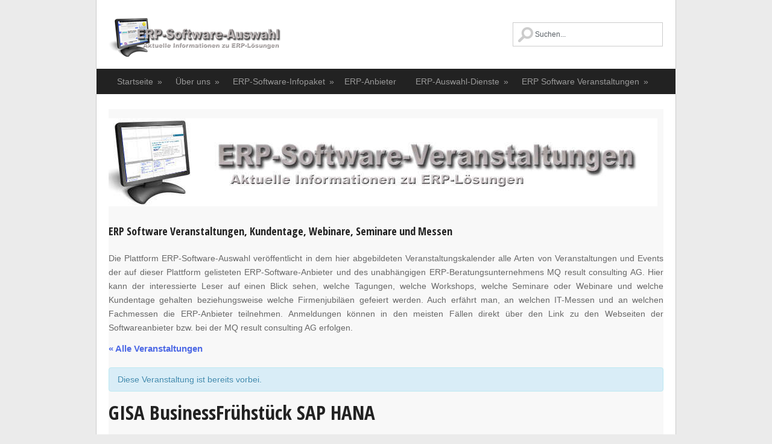

--- FILE ---
content_type: text/html; charset=UTF-8
request_url: http://www.erp-software-auswahl.de/erp-software-veranstaltung/gisa-businessfruehstueck-sap-hana/
body_size: 9509
content:
<!DOCTYPE html>
<html class="no-js" lang="de-DE" xmlns:og="http://ogp.me/ns#" xmlns:fb="http://ogp.me/ns/fb#">
<head>
	<meta charset="UTF-8">
	<title>GISA BusinessFrühstück SAP HANA</title>
	<link rel="icon" href="http://www.erp-software-auswahl.de/wp-content/uploads/2013/11/favicon.png" type="image/x-icon" />
<!--iOS/android/handheld specific -->	
<link rel="apple-touch-icon" href="apple-touch-icon.png">
<meta name="viewport" content="width=device-width, initial-scale=1.0">
<meta name="apple-mobile-web-app-capable" content="yes">
<meta name="apple-mobile-web-app-status-bar-style" content="black">
	<link rel="stylesheet" type="text/css" media="all" href="http://www.erp-software-auswahl.de/wp-content/themes/greenchilli/style.css" />
	<link rel="pingback" href="http://www.erp-software-auswahl.de/xmlrpc.php" />
			<!--[if lt IE 9]>
	<script src="http://html5shim.googlecode.com/svn/trunk/html5.js"></script>
	<![endif]-->
	<!--start fonts-->
<link href="http://fonts.googleapis.com/css?family=Open+Sans+Condensed:400,700" rel="stylesheet" type="text/css">
<!--end fonts-->
<script src="//ajax.googleapis.com/ajax/libs/jquery/1.8.2/jquery.min.js"></script>
<script src="http://www.erp-software-auswahl.de/wp-content/themes/greenchilli/js/modernizr.min.js"></script>
<script src="http://www.erp-software-auswahl.de/wp-content/themes/greenchilli/js/customscript.js" type="text/javascript"></script>
<style type="text/css">
#header h1, #header h2 {text-indent: -999em; min-width:286px; }
#header h1 a, #header h2 a {background: url(http://www.erp-software-auswahl.de/wp-content/uploads/2013/11/erp-software-auswahl-286.png) no-repeat; min-width: 188px; display: block; min-height: 70px; line-height: 70px; }
body {background-color:#EBEBEB;}
.nav-previous a, .nav-next a, .comment_cont span, #navigation ul ul a:hover, .flex-control-nav li a:hover, #navigation ul a:hover,.flex-control-nav li .active,#tabber ul.tabs li a.selected,#tabber ul.tabs li.tab-recent-posts a.selected,.readMore a,.currenttext, .pagination a:hover,.mts-subscribe input[type="submit"], .date_container, #commentform input#submit,.comment_cont span {background-color:#4d69e5; }
.tagcloud a {border-color:#4d69e5; }
.single_post a, a:hover, #logo a, .textwidget a, #commentform a, #tabber .inside li a, .copyrights a:hover, a,.f-widget .popular-posts li a:hover, .comment-meta a,.pp_date {color:#4d69e5; }
.comment_cont span:after{border-right-color:#4d69e5;}
</style>
<!--start custom CSS-->
<!--end custom CSS-->
	
<!-- SEO Ultimate (http://www.seodesignsolutions.com/wordpress-seo/) -->
	<meta name="description" content="Mit SAP HANA haben sich die Möglichkeiten der Datenauswertungen für Unternehmen revolutioniert. Aktuelle Informationen zu ERP-Lösungen." />
	<meta property="og:title" content="GISA BusinessFrühstück SAP HANA" />
	<meta property="og:description" content="Mit SAP HANA haben sich die Möglichkeiten der Datenauswertungen für Unternehmen revolutioniert. Aktuelle Informationen zu ERP-Lösungen." />
	<meta property="og:url" content="http://www.erp-software-auswahl.de/erp-software-veranstaltung/gisa-businessfruehstueck-sap-hana/" />
	<meta property="og:image" content="http://www.erp-software-auswahl.de/wp-content/uploads/2010/05/SAP-logo-new.png" />
	<meta property="og:site_name" content="ERP Software Auswahl" />
<!-- /SEO Ultimate -->

<link rel="alternate" type="application/rss+xml" title="ERP Software Auswahl &raquo; Feed" href="http://www.erp-software-auswahl.de/feed/" />
<link rel="alternate" type="application/rss+xml" title="ERP Software Auswahl &raquo; Kommentar-Feed" href="http://www.erp-software-auswahl.de/comments/feed/" />
<link rel='stylesheet' id='contact-form-7-css'  href='http://www.erp-software-auswahl.de/wp-content/plugins/contact-form-7/includes/css/styles.css?ver=3.7.2' type='text/css' media='all' />
<link rel='stylesheet' id='rotatingtweets-css'  href='http://www.erp-software-auswahl.de/wp-content/plugins/rotatingtweets/css/style.css?ver=4.0.1' type='text/css' media='all' />
<link rel='stylesheet' id='tribe-events-custom-jquery-styles-css'  href='http://www.erp-software-auswahl.de/wp-content/plugins/the-events-calendar/vendor/jquery/smoothness/jquery-ui-1.8.23.custom.css?ver=4.0.1' type='text/css' media='all' />
<link rel='stylesheet' id='full-calendar-style-css'  href='http://www.erp-software-auswahl.de/wp-content/plugins/the-events-calendar/resources/tribe-events-full.min.css?ver=3.4.1' type='text/css' media='all' />
<link rel='stylesheet' id='tribe_events-calendar-style-css'  href='http://www.erp-software-auswahl.de/wp-content/plugins/the-events-calendar/resources/tribe-events-theme.min.css?ver=3.4.1' type='text/css' media='all' />
<link rel='stylesheet' id='modal-popup-css-css'  href='http://www.erp-software-auswahl.de/wp-content/plugins/wpg-cool-gallery/css/basic.css?ver=4.0.1' type='text/css' media='all' />
<script type='text/javascript' src='//ajax.googleapis.com/ajax/libs/jquery/1.11.1/jquery.min.js'></script>
<script type='text/javascript'>try{jQuery.noConflict();}catch(e){};</script>
<script type='text/javascript' src='http://www.erp-software-auswahl.de/wp-includes/js/jquery/jquery-migrate.min.js?ver=1.2.1'></script>
<script type='text/javascript' src='http://www.erp-software-auswahl.de/wp-content/plugins/rotatingtweets/js/jquery.cycle.all.min.js?ver=4.0.1'></script>
<script type='text/javascript' src='http://www.erp-software-auswahl.de/wp-content/plugins/rotatingtweets/js/rotating_tweet.js?ver=4.0.1'></script>
<script type='text/javascript' src='http://www.erp-software-auswahl.de/wp-content/plugins/the-events-calendar/vendor/jquery-resize/jquery.ba-resize.min.js?ver=1.1'></script>
<script type='text/javascript' src='http://www.erp-software-auswahl.de/wp-content/plugins/the-events-calendar/resources/tribe-events.min.js?ver=3.4.1'></script>
<script type='text/javascript' src='http://www.erp-software-auswahl.de/wp-content/plugins/wpg-cool-gallery/js/wpg_simple_popup.js?ver=4.0.1'></script>
<script type='text/javascript' src='http://maps.google.com/maps/api/js?sensor=false&#038;ver=4.0.1'></script>
<link rel="EditURI" type="application/rsd+xml" title="RSD" href="http://www.erp-software-auswahl.de/xmlrpc.php?rsd" />
<link rel="wlwmanifest" type="application/wlwmanifest+xml" href="http://www.erp-software-auswahl.de/wp-includes/wlwmanifest.xml" /> 
<link rel='next' title='ERP Einführung' href='http://www.erp-software-auswahl.de/erp-einfuehrung/' />
<link rel='canonical' href='http://www.erp-software-auswahl.de/erp-software-veranstaltung/gisa-businessfruehstueck-sap-hana/' />
<link rel='shortlink' href='http://www.erp-software-auswahl.de/?p=16876' />
		<meta name="DC.publisher" content="ERP Software Auswahl" />
		<meta name="DC.publisher.url" content="http://www.erp-software-auswahl.de/" />
		<meta name="DC.title" content="GISA BusinessFrühstück SAP HANA" />
		<meta name="DC.identifier" content="http://www.erp-software-auswahl.de/erp-software-veranstaltung/gisa-businessfruehstueck-sap-hana/" />
		<meta name="DC.date.created" scheme="WTN8601" content="2014-05-16T14:34:40" />
		<meta name="DC.created" scheme="WTN8601" content="2014-05-16T14:34:40" />
		<meta name="DC.date" scheme="WTN8601" content="2014-05-16T14:34:40" />
		<meta name="DC.creator.name" content="admin" />
		<meta name="DC.creator" content="admin" />
		<meta name="DC.rights.rightsHolder" content="admin" />		
		<meta name="DC.language" content="de-DE" scheme="rfc1766" />
		<meta name="DC.subject" content="SAP-Veranstaltung" />
<link media="screen" type="text/css" rel="stylesheet" href="http://www.erp-software-auswahl.de/wp-content/plugins/wp-gmappity-easy-google-maps/styles/wpgmappity-post-styles.css" />      
</head>


<body id ="blog" class="single single-tribe_events postid-16876 main siteorigin-panels events-single tribe-theme-greenchilli singular">
	<header class="main-header">
		<div class="container">
			<div id="header">
										<h2 id="logo">
							<a href="http://www.erp-software-auswahl.de">ERP Software Auswahl</a>
						</h2><!-- END #logo -->
				<form method="get" id="searchform" class="search-form" action="http://www.erp-software-auswahl.de" _lpchecked="1">
	<fieldset>
		<input type="text" name="s" id="s" value="" onfocus="if(this.value=='Suchen...')this.value='';" x-webkit-speech onwebkitspeechchange="transcribe(this.value)"> 
	</fieldset>
	</fieldset>
</form>             
			</div><!--#header-->
            <div class="secondary-navigation">
					<nav id="navigation" >
													<ul id="menu-main2" class="menu"><li id="menu-item-13734" class="menu-item menu-item-type-custom menu-item-object-custom menu-item-home menu-item-has-children menu-item-13734"><a href="http://www.erp-software-auswahl.de/">Startseite</a>
<ul class="sub-menu">
	<li id="menu-item-13745" class="menu-item menu-item-type-post_type menu-item-object-page menu-item-13745"><a href="http://www.erp-software-auswahl.de/sitemap/">Sitemap</a></li>
</ul>
</li>
<li id="menu-item-15534" class="menu-item menu-item-type-post_type menu-item-object-page menu-item-has-children menu-item-15534"><a href="http://www.erp-software-auswahl.de/erp-software-auswahl-dienste/">Über uns</a>
<ul class="sub-menu">
	<li id="menu-item-13755" class="menu-item menu-item-type-post_type menu-item-object-page menu-item-13755"><a href="http://www.erp-software-auswahl.de/impressum/listung/">Listung</a></li>
	<li id="menu-item-13754" class="menu-item menu-item-type-post_type menu-item-object-page menu-item-13754"><a href="http://www.erp-software-auswahl.de/impressum/datenschutzerklarung/">Datenschutzerklärung</a></li>
	<li id="menu-item-13738" class="menu-item menu-item-type-post_type menu-item-object-page menu-item-13738"><a href="http://www.erp-software-auswahl.de/impressum/">Impressum</a></li>
</ul>
</li>
<li id="menu-item-18608" class="menu-item menu-item-type-post_type menu-item-object-page menu-item-has-children menu-item-18608"><a href="http://www.erp-software-auswahl.de/enterpise-resource-planning-system-auswahl-leichtgemacht/">ERP-Software-Infopaket</a>
<ul class="sub-menu">
	<li id="menu-item-13777" class="menu-item menu-item-type-post_type menu-item-object-page menu-item-13777"><a href="http://www.erp-software-auswahl.de/gratis-erp-software-infopaket-anfordern/">Gratis ERP-Software-Infopaket anfordern</a></li>
	<li id="menu-item-13739" class="menu-item menu-item-type-post_type menu-item-object-page menu-item-13739"><a href="http://www.erp-software-auswahl.de/die-umweltfreundliche-alternative/">Die umweltfreundliche Alternative</a></li>
	<li id="menu-item-13735" class="menu-item menu-item-type-post_type menu-item-object-page menu-item-13735"><a href="http://www.erp-software-auswahl.de/call-back-service/">Call-Back-Service</a></li>
	<li id="menu-item-13976" class="menu-item menu-item-type-post_type menu-item-object-page menu-item-13976"><a href="http://www.erp-software-auswahl.de/faq-haufig-gestellte-fragen/">FAQ &#8211; häufig gestellte Fragen</a></li>
</ul>
</li>
<li id="menu-item-13737" class="menu-item menu-item-type-post_type menu-item-object-page menu-item-13737"><a href="http://www.erp-software-auswahl.de/erp-lieferanten/">ERP-Anbieter</a></li>
<li id="menu-item-15533" class="menu-item menu-item-type-post_type menu-item-object-page menu-item-has-children menu-item-15533"><a href="http://www.erp-software-auswahl.de/erp-software-auswahl-dienste/">ERP-Auswahl-Dienste</a>
<ul class="sub-menu">
	<li id="menu-item-15146" class="menu-item menu-item-type-post_type menu-item-object-page menu-item-15146"><a href="http://www.erp-software-auswahl.de/erp-software-lastenheft-service/">ERP-Software-Lastenheft-Service</a></li>
	<li id="menu-item-14713" class="menu-item menu-item-type-post_type menu-item-object-page menu-item-14713"><a href="http://www.erp-software-auswahl.de/erp-software-fragen-service/">ERP-Software Fragen-Service</a></li>
	<li id="menu-item-13742" class="menu-item menu-item-type-post_type menu-item-object-page menu-item-has-children menu-item-13742"><a href="http://www.erp-software-auswahl.de/erp-einfuehrung/">ERP Einführung</a>
	<ul class="sub-menu">
		<li id="menu-item-16122" class="menu-item menu-item-type-post_type menu-item-object-page menu-item-16122"><a href="http://www.erp-software-auswahl.de/was-ist-ein-erp-system/">Was ist ein ERP-System?</a></li>
		<li id="menu-item-20768" class="menu-item menu-item-type-post_type menu-item-object-page menu-item-20768"><a href="http://www.erp-software-auswahl.de/10-gute-gruende-um-ein-erp-anzuschaffen/">10 gute Gründe, um ein ERP anzuschaffen</a></li>
		<li id="menu-item-13744" class="menu-item menu-item-type-post_type menu-item-object-page menu-item-13744"><a href="http://www.erp-software-auswahl.de/erp-software-funktionen/">ERP Software Funktionen</a></li>
		<li id="menu-item-13743" class="menu-item menu-item-type-post_type menu-item-object-page menu-item-13743"><a href="http://www.erp-software-auswahl.de/erp-pflichtenheft/">ERP Pflichtenheft</a></li>
		<li id="menu-item-14004" class="menu-item menu-item-type-post_type menu-item-object-page menu-item-14004"><a href="http://www.erp-software-auswahl.de/erp-software-videos/">ERP-Software Videos</a></li>
		<li id="menu-item-20630" class="menu-item menu-item-type-post_type menu-item-object-page menu-item-20630"><a href="http://www.erp-software-auswahl.de/cloud-erp-software-10-argumente-pro-und-3-argumente-contra-die-cloud/">Cloud ERP-Software: 10 Argumente pro und 3 Argumente contra die CLOUD</a></li>
		<li id="menu-item-19020" class="menu-item menu-item-type-post_type menu-item-object-page menu-item-19020"><a href="http://www.erp-software-auswahl.de/erp-software-und-industrie-4-0-smart-factory/">ERP-Software und Industrie 4.0 / Smart Factory</a></li>
		<li id="menu-item-21116" class="menu-item menu-item-type-post_type menu-item-object-page menu-item-21116"><a href="http://www.erp-software-auswahl.de/erp-software-beratung/8-gruende-einen-erp-software-auswahlberater-hinzuzuziehen/">8 Gründe, einen ERP-Software-Auswahlberater hinzuzuziehen</a></li>
		<li id="menu-item-13746" class="menu-item menu-item-type-post_type menu-item-object-page menu-item-13746"><a href="http://www.erp-software-auswahl.de/erp-software-auswahl-glossar/">ERP Software Auswahl Glossar</a></li>
	</ul>
</li>
</ul>
</li>
<li id="menu-item-13753" class="menu-item menu-item-type-post_type menu-item-object-page menu-item-has-children current-menu-item current_page_item menu-item-13753"><a href="http://www.erp-software-auswahl.de/erp-software-veranstaltungen/">ERP Software Veranstaltungen</a>
<ul class="sub-menu">
	<li id="menu-item-18620" class="menu-item menu-item-type-post_type menu-item-object-page menu-item-18620"><a href="http://www.erp-software-auswahl.de/erp-software-veranstaltungen/">ERP Software Veranstaltungskalender</a></li>
</ul>
</li>
</ul>											</nav>
				</div> 
		</div><!--.container-->        
	</header>
<div class="main-container"><div id="page">
	<div class="content">
		<article class="ss-full-width">
			<div id="content_box" >
				<div id="content" class="hfeed">
											<div id="post-0" class="post-0 page type-page status-draft hentry g post">
							<header>
								<h1 class="title"></h1>
							</header>
							<div class="post-content box mark-links">
								<div id="tribe-events" class="tribe-no-js" data-live_ajax="0" data-category=""><div class="tribe-events-before-html"><p><a href="http://www.erp-software-auswahl.de/erp-system-auswahl-leichtgemacht-2/"><img class="aligncenter size-full wp-image-6342" src="http://www.erp-software-auswahl.de/wp-content/uploads/erp-software-veranstaltungen.jpg" alt="GRATIS ERP-Infopaket anfordern!" width="910" height="146" /></a></p>
<h2>ERP Software Veranstaltungen, Kundentage, Webinare, Seminare und Messen</h2>
<p style="text-align: justify;">Die Plattform ERP-Software-Auswahl veröffentlicht in dem hier abgebildeten Veranstaltungskalender alle Arten von Veranstaltungen und Events der auf dieser Plattform gelisteten ERP-Software-Anbieter und des unabhängigen ERP-Beratungsunternehmens MQ result consulting AG. Hier kann der interessierte Leser auf einen Blick sehen, welche Tagungen, welche Workshops, welche Seminare oder Webinare und welche Kundentage gehalten beziehungsweise welche Firmenjubiläen gefeiert werden. Auch erfährt man, an welchen IT-Messen und an welchen Fachmessen die ERP-Anbieter teilnehmen. Anmeldungen können in den meisten Fällen direkt über den Link zu den Webseiten der Softwareanbieter bzw. bei der MQ result consulting AG erfolgen.</p>
</div><span class="tribe-events-ajax-loading"><img class="tribe-events-spinner-medium" src="http://www.erp-software-auswahl.de/wp-content/plugins/the-events-calendar/resources/images/tribe-loading.gif" alt="Veranstaltungen laden" /></span>
<div id="tribe-events-content" class="tribe-events-single">

	<p class="tribe-events-back"><a href="http://www.erp-software-auswahl.de/erp-software-veranstaltungen/"> &laquo; Alle Veranstaltungen</a></p>

	<!-- Notices -->
	<div class="tribe-events-notices"><ul><li>Diese Veranstaltung ist bereits vorbei.</li></ul></div>
	<h2 class="tribe-events-single-event-title summary">GISA BusinessFrühstück SAP HANA</h2>
	<div class="tribe-events-schedule updated published tribe-clearfix">
		<h3><span class="date-start dtstart">5. Juni 2014 @ 09:00<span class="value-title" title="2014-06-05UTC09:00"></span></span> - <span class="end-time dtend">13:00<span class="value-title" title="2014-06-05UTC01:00"></span></span></h3>
					</div>

	<!-- Event header -->
	<div id="tribe-events-header"  data-title="GISA BusinessFrühstück SAP HANA &raquo;  &raquo; GISA BusinessFrühstück SAP HANA">
		<!-- Navigation -->
		<h3 class="tribe-events-visuallyhidden">Veranstaltungsnavigation</h3>
		<ul class="tribe-events-sub-nav">
			<li class="tribe-events-nav-previous"><a href="http://www.erp-software-auswahl.de/erp-software-veranstaltung/cimatron-anwendertreffen/">&laquo; Cimatron Anwendertreffen</a></li>
			<li class="tribe-events-nav-next"><a href="http://www.erp-software-auswahl.de/erp-software-veranstaltung/infor-plm-roadshow/">Infor PLM Roadshow &raquo;</a></li>
		</ul><!-- .tribe-events-sub-nav -->
	</div><!-- #tribe-events-header -->

			<div id="post-16876" class="post-16876 tribe_events type-tribe_events status-publish has-post-thumbnail hentry tag-sap-veranstaltung vevent cat_infotag has_thumb">
			<!-- Event featured image -->
			<div class="tribe-events-event-image"><a href="http://www.erp-software-auswahl.de/erp-software-veranstaltung/gisa-businessfruehstueck-sap-hana/" title="GISA BusinessFrühstück SAP HANA"><img src="http://www.erp-software-auswahl.de/wp-content/uploads/2010/05/SAP-logo-new.png" title="GISA BusinessFrühstück SAP HANA" /></a></div>
			<!-- Event content -->
						<div class="tribe-events-single-event-description tribe-events-content entry-content description">
				<h3>Zeit ist Geld &#8211; Technologierevolution, die sich rechnet.</h3>
<p style="text-align: justify;">Mit SAP HANA haben sich die Möglichkeiten der Datenauswertungen für Unternehmen revolutioniert. Mit der In-Memory Technologie der SAP werden Prozesse rasant beschleunigt und Datenauswertungen sind in Echtzeit möglich.</p>
<p style="text-align: justify;">Erfahren Sie mehr über die Möglichkeiten von SAP HANA, gerade für EVU. Mit unserer Veranstaltung zeigen wir Ihnen aktuelle Lösungsszenarien und die verschiedenen Einsatzgebiete in der Unternehmenswelt auf.</p>
<p>Es erwarten Sie folgende Themen:</p>
<p>-SAP HANA &#8211; Technologie, die sich rechnet. Einführung, Szenarien und Business Case-Ansätze<br />
-SAP HANA &#8211; Applikationen und Trends &#8211; Live Demo<br />
-SAP BW on SAP HANA &#8211; Erfahrungen aus Projekt und Betrieb<br />
-SAP ERP on SAP HANA &#8211; Business Suite im Einsatz<br />
-INNOVATION on SAP HANA &#8211; mit Geschwindigkeit Zukunft gestalten</p>
<p style="text-align: justify;">Interessiert? Dann nutzen Sie unser Onlineformular und melden Sie sich noch heute an! Anmeldeschluss ist der 28. Mai 2014.</p>
			</div><!-- .tribe-events-single-event-description -->
			
			<!-- Event meta -->
							<div class="tribe-events-single-section tribe-events-event-meta tribe-clearfix"><div class="tribe-events-meta-group tribe-events-meta-group-details"><h3 class="tribe-events-single-section-title">Details</h3><dl><dt>Datum</dt><dd class="tribe-events-date"><abbr class="tribe-events-abbr updated published dtstart" title="2014-06-05">5. Juni 2014</abbr></dd><dt>Zeit:</dt><dd class="tribe-events-date"><abbr class="tribe-events-abbr dtend" title="2014-06-05">09:00 - 13:00</abbr></dd><dt>Veranstaltungskategorie:</dt> <dd class="tribe-events-event-categories"><a href="http://www.erp-software-auswahl.de/erp-software-veranstaltungen/kategorie/infotag/" rel="tag">Infotag</a></dd><dt>Veranstaltungstags:</dt><dd class="tribe-event-tags"><a href="http://www.erp-software-auswahl.de/tag/sap-veranstaltung/" rel="tag">SAP-Veranstaltung</a></dd><dt>Webseite:</dt><dd class="tribe-events-event-url"><a href="http://global.sap.com/germany/events/event-results.epx?selectsolution=&selectindustry=&selectother=&selectregion=GRGN003&selectcountry=DE&selectstate=&startdate=&enddate=&showinperson=on&showonline=on&browseevents=&hddefaultflag=&sapevent=on&sappartnerevent=&page=2&pageSize=20" target="self">http://global.sap.com/germany/events/event-results.epx?selectsolution=&selectindustry=&selectother=&selectregion=GRGN003&selectcountry=DE&selectstate=&startdate=&enddate=&showinperson=on&showonline=on&browseevents=&hddefaultflag=&sapevent=on&sappartnerevent=&page=2&pageSize=20</a></dd></dl></div><div class="tribe-events-meta-group tribe-events-meta-group-venue vcard"><h3 class="tribe-events-single-section-title">Veranstaltungsort</h3><dl><dd class="author fn org">SAP-Geschäftsstelle Ratingen</dd><dd class="location"><address class="tribe-events-address"><span class="adr">

 <span class="locality">Ratingen</span><span class="delimiter">,</span>  <span class="country-name">Deutschland</span></span></address><a class="tribe-events-gmap" href="http://maps.google.com/maps?f=q&#038;source=s_q&#038;hl=en&#038;geocode=&#038;q=Ratingen+Deutschland" title="Klicken, um eine 'Google Maps'-Karte anzuzeigen" target="_blank">+ Google Karte</a></dd></dl></div><div class="tribe-events-meta-group tribe-events-meta-group-organizer vcard"><h3 class="tribe-events-single-section-title">Veranstalter</h3><dl><dd class="fn org">SAP Deutschland AG &amp; Co. KG</dd><dt>Webseite:</dt><dd class="url"><a href="http://www.sap.com/germany/index.html" target="self">http://www.sap.com/germany/index.html</a></dd></dl></div></div>						</div><!-- .hentry .vevent -->
			
	<!-- Event footer -->
    <div id="tribe-events-footer">
		<!-- Navigation -->
		<!-- Navigation -->
		<h3 class="tribe-events-visuallyhidden">Veranstaltungsnavigation</h3>
		<ul class="tribe-events-sub-nav">
			<li class="tribe-events-nav-previous"><a href="http://www.erp-software-auswahl.de/erp-software-veranstaltung/cimatron-anwendertreffen/">&laquo; Cimatron Anwendertreffen</a></li>
			<li class="tribe-events-nav-next"><a href="http://www.erp-software-auswahl.de/erp-software-veranstaltung/infor-plm-roadshow/">Infor PLM Roadshow &raquo;</a></li>
		</ul><!-- .tribe-events-sub-nav -->
	</div><!-- #tribe-events-footer -->

</div><!-- #tribe-events-content -->
<div class="tribe-events-after-html"><p style="text-align: justify;"><strong>Disclaimer:</strong> zur gefälligen Beachtung: wir von der Plattform ERP-Software-Auswahl versuchen stets mit größter Sorgfalt vorzugehen. Aber auch bei uns können sich Fehler einschleichen. Bitte überprüfen Sie die betreffenden Daten jeweils zusätzlich an der Quelle. Wir übernehmen keine Haftung bei Fehlinformationen.</p>
<p>&nbsp;</p>
<p><a href="http://www.erp-software-auswahl.de/erp-software-infopaket-gratis-unverbindlich-unabhaengig/"><img class="alignright size-full wp-image-19926" src="http://www.erp-software-auswahl.de/wp-content/uploads/2016/01/anfordern-575-blog.jpg" alt="Gratis ERP-Infopaket hier anfordern!" width="900" height="210" /></a></p>
</div></div><!-- #tribe-events -->															</div><!--.post-content box mark-links -->
						</div><!--.g post-->
															</div>
			</div>
		</article>
	</div><!--#page-->
</div><!--.container-->
</div>
	<footer>
		<div class="container">
			<div class="footer-widgets">
                <div class="footer-w-container">		<div class="f-widget f-widget-1">
			<div class="widget"><div class="social-profile-icons"><ul class=""><li class="social-email"><a title="Email" href="mailto:blog@erp-software-auswahl.de" target="_blank">Email</a></li><li class="social-rss"><a title="RSS" href="http://feeds.feedburner.com/erp-software-auswahl/" target="_blank">RSS</a></li><li class="social-twitter"><a title="Twitter" href="https://twitter.com/erp_auswahl" target="_blank">Twitter</a></li><li class="social-youtube"><a title="YouTube" href="http://www.youtube.com/erpauswahl" target="_blank">YouTube</a></li></ul></div></div><div class="widget"><h3>Kategorien</h3><select name='cat' id='cat' class='postform' >
	<option value='-1'>Kategorie auswählen</option>
	<option class="level-0" value="615">ABAS Consulting GmbH &amp; Co. KG&nbsp;&nbsp;(40)</option>
	<option class="level-0" value="790">ABAS Software AG&nbsp;&nbsp;(196)</option>
	<option class="level-0" value="2899">ACP Business Solutions GmbH&nbsp;&nbsp;(5)</option>
	<option class="level-0" value="1">Allgemein&nbsp;&nbsp;(372)</option>
	<option class="level-0" value="9">Allgemeine ERP Software&nbsp;&nbsp;(180)</option>
	<option class="level-0" value="1582">ams.Solution AG&nbsp;&nbsp;(67)</option>
	<option class="level-0" value="1778">AS/point GmbH&nbsp;&nbsp;(13)</option>
	<option class="level-0" value="125">Asseco Germany AG – Business Unit AP&nbsp;&nbsp;(115)</option>
	<option class="level-0" value="2857">Asseco Solutions AG&nbsp;&nbsp;(143)</option>
	<option class="level-0" value="2434">AXAVIA Software GmbH&nbsp;&nbsp;(17)</option>
	<option class="level-0" value="3133">Be1Eye GmbH&nbsp;&nbsp;(1)</option>
	<option class="level-0" value="1766">Beiträge aus der Praxis von Epicor&nbsp;&nbsp;(3)</option>
	<option class="level-0" value="217">Bison Schweiz AG&nbsp;&nbsp;(56)</option>
	<option class="level-0" value="3003">BITEC Solutions GmbH&nbsp;&nbsp;(1)</option>
	<option class="level-0" value="2884">Bradler GmbH&nbsp;&nbsp;(8)</option>
	<option class="level-0" value="707">CeBIT 2011&nbsp;&nbsp;(32)</option>
	<option class="level-0" value="1650">CeBIT 2012&nbsp;&nbsp;(23)</option>
	<option class="level-0" value="2451">CeBIT 2013&nbsp;&nbsp;(24)</option>
	<option class="level-0" value="2748">CeBIT 2014&nbsp;&nbsp;(35)</option>
	<option class="level-0" value="2889">CeBIT 2015&nbsp;&nbsp;(21)</option>
	<option class="level-0" value="3036">CeBIT 2016&nbsp;&nbsp;(11)</option>
	<option class="level-0" value="2644">CIRCON Circle Consulting AG&nbsp;&nbsp;(4)</option>
	<option class="level-0" value="237">Cobus Concept GmbH&nbsp;&nbsp;(14)</option>
	<option class="level-0" value="2979">Columbus Systems GmbH&nbsp;&nbsp;(6)</option>
	<option class="level-0" value="1953">Comarch AG&nbsp;&nbsp;(34)</option>
	<option class="level-0" value="2535">COMPUTENZ Business Solutions GmbH&nbsp;&nbsp;(9)</option>
	<option class="level-0" value="418">Connectivity GmbH&nbsp;&nbsp;(16)</option>
	<option class="level-0" value="1267">CONPLUS Mittelstandslösungen&nbsp;&nbsp;(15)</option>
	<option class="level-0" value="1635">Cosmo Consult GmbH&nbsp;&nbsp;(199)</option>
	<option class="level-0" value="1260">CPL GmbH&nbsp;&nbsp;(1)</option>
	<option class="level-0" value="1187">CSB System AG&nbsp;&nbsp;(65)</option>
	<option class="level-0" value="2526">Deltek GmbH&nbsp;&nbsp;(11)</option>
	<option class="level-0" value="30">Demand Software Solutions GmbH&nbsp;&nbsp;(13)</option>
	<option class="level-0" value="218">Der ERP Berater | Günter Mayer&nbsp;&nbsp;(2)</option>
	<option class="level-0" value="1365">Der ERP-Berater | Guido Hindahl&nbsp;&nbsp;(1)</option>
	<option class="level-0" value="2018">Die ERP-Software-Woche im Überblick&nbsp;&nbsp;(102)</option>
	<option class="level-0" value="3052">Dynamics365.com GmbH&nbsp;&nbsp;(15)</option>
	<option class="level-0" value="2254">e.bootis ag&nbsp;&nbsp;(15)</option>
	<option class="level-0" value="317">Ecosol Business Solutions&nbsp;&nbsp;(1)</option>
	<option class="level-0" value="2627">EMASOS IQ | Novicon GmbH&nbsp;&nbsp;(1)</option>
	<option class="level-0" value="212">Epicor Software Deutschland GmbH&nbsp;&nbsp;(198)</option>
	<option class="level-0" value="4">ERP für Anlagenbau&nbsp;&nbsp;(301)</option>
	<option class="level-0" value="1598">ERP für Baugewerbe&nbsp;&nbsp;(1)</option>
	<option class="level-0" value="7">ERP für Dienstleistung&nbsp;&nbsp;(279)</option>
	<option class="level-0" value="3">ERP für Fertigung&nbsp;&nbsp;(702)</option>
	<option class="level-0" value="8">ERP für Finanzdienstleistung und Versicherungswesen&nbsp;&nbsp;(16)</option>
	<option class="level-0" value="6">ERP für Groß- und Einzelhandel&nbsp;&nbsp;(385)</option>
	<option class="level-0" value="289">ERP für Prozessfertigung&nbsp;&nbsp;(195)</option>
	<option class="level-0" value="5">ERP für Transport und Logistik&nbsp;&nbsp;(49)</option>
	<option class="level-0" value="193">ERP Talk&nbsp;&nbsp;(3)</option>
	<option class="level-0" value="2737">ERP-Software-Video&nbsp;&nbsp;(110)</option>
	<option class="level-0" value="305">Exact Software GmbH&nbsp;&nbsp;(16)</option>
	<option class="level-0" value="2622">F.EE GmbH&nbsp;&nbsp;(5)</option>
	<option class="level-0" value="2844">FAUSER AG&nbsp;&nbsp;(1)</option>
	<option class="level-0" value="215">focu.biz GmbH&nbsp;&nbsp;(4)</option>
	<option class="level-0" value="278">FWI Information Technology GmbH&nbsp;&nbsp;(53)</option>
	<option class="level-0" value="533">Gebauer GmbH&nbsp;&nbsp;(3)</option>
	<option class="level-0" value="1891">godesys AG&nbsp;&nbsp;(150)</option>
	<option class="level-0" value="216">GUS Group&nbsp;&nbsp;(125)</option>
	<option class="level-0" value="745">hgisystems IT OG&nbsp;&nbsp;(3)</option>
	<option class="level-0" value="2144">HS – Hamburger Software GmbH &amp; Co. KG&nbsp;&nbsp;(58)</option>
	<option class="level-0" value="201">IFS&nbsp;&nbsp;(200)</option>
	<option class="level-0" value="442">IKOffice GmbH&nbsp;&nbsp;(20)</option>
	<option class="level-0" value="168">Industrial Application Software GmbH&nbsp;&nbsp;(67)</option>
	<option class="level-0" value="327">Infor Global Solutions GmbH&nbsp;&nbsp;(252)</option>
	<option class="level-0" value="3020">InsideAX GmbH&nbsp;&nbsp;(3)</option>
	<option class="level-0" value="2956">Intelligix IT-Services GmbH&nbsp;&nbsp;(8)</option>
	<option class="level-0" value="3203">Internet&nbsp;&nbsp;(1)</option>
	<option class="level-0" value="1947">IQSoftware Vertriebs GmbH&nbsp;&nbsp;(12)</option>
	<option class="level-0" value="437">IT &amp; Business&nbsp;&nbsp;(88)</option>
	<option class="level-0" value="311">KCS.net Holding AG&nbsp;&nbsp;(63)</option>
	<option class="level-0" value="2987">Kirchhoff Datensysteme Software GmbH &amp; Co. KG&nbsp;&nbsp;(7)</option>
	<option class="level-0" value="2633">KOMSA Data &amp; Solutions GmbH&nbsp;&nbsp;(8)</option>
	<option class="level-0" value="3152">KUMAVISION AG&nbsp;&nbsp;(16)</option>
	<option class="level-0" value="1227">Lawson&nbsp;&nbsp;(4)</option>
	<option class="level-0" value="266">Mamut-Lexware Vertriebs GmbH&nbsp;&nbsp;(3)</option>
	<option class="level-0" value="318">Manus GmbH&nbsp;&nbsp;(2)</option>
	<option class="level-0" value="363">Maxess Systemhaus GmbH&nbsp;&nbsp;(27)</option>
	<option class="level-0" value="2756">mesonic software GmbH&nbsp;&nbsp;(39)</option>
	<option class="level-0" value="372">Microsoft Deutschland GmbH&nbsp;&nbsp;(29)</option>
	<option class="level-0" value="2478">microtech GmbH&nbsp;&nbsp;(4)</option>
	<option class="level-0" value="2152">MQ result consulting AG&nbsp;&nbsp;(207)</option>
	<option class="level-0" value="2933">NAVAX&nbsp;&nbsp;(2)</option>
	<option class="level-0" value="2319">NETplus GmbH&nbsp;&nbsp;(18)</option>
	<option class="level-0" value="213">Nissen Velten Software GmbH&nbsp;&nbsp;(64)</option>
	<option class="level-0" value="2920">Opacc Software AG&nbsp;&nbsp;(8)</option>
	<option class="level-0" value="2940">OPAG Informatik AG&nbsp;&nbsp;(11)</option>
	<option class="level-0" value="140">ORDAT&nbsp;&nbsp;(53)</option>
	<option class="level-0" value="430">oxaion GmbH&nbsp;&nbsp;(127)</option>
	<option class="level-0" value="1562">PDS Programm + Datenservice GmbH&nbsp;&nbsp;(39)</option>
	<option class="level-0" value="2272">pro LE Software GmbH&nbsp;&nbsp;(2)</option>
	<option class="level-0" value="1983">proALPHA Consulting AG&nbsp;&nbsp;(122)</option>
	<option class="level-0" value="2560">Prodware Deutschland AG&nbsp;&nbsp;(7)</option>
	<option class="level-0" value="290">PSI Automotive &amp; Industry&nbsp;&nbsp;(208)</option>
	<option class="level-0" value="769">QAD Europe GmbH&nbsp;&nbsp;(5)</option>
	<option class="level-0" value="1941">Qurius Deutschland AG&nbsp;&nbsp;(40)</option>
	<option class="level-0" value="242">Ramsauer &amp; Stürmer&nbsp;&nbsp;(20)</option>
	<option class="level-0" value="1378">Rödl Dynamics AG&nbsp;&nbsp;(9)</option>
	<option class="level-0" value="986">Sage Software GmbH&nbsp;&nbsp;(110)</option>
	<option class="level-0" value="296">SAP Deutschland AG &amp; Co. KG&nbsp;&nbsp;(346)</option>
	<option class="level-0" value="570">Softage Solutions GmbH&nbsp;&nbsp;(4)</option>
	<option class="level-0" value="663">SOG Business-Software GmbH&nbsp;&nbsp;(12)</option>
	<option class="level-0" value="625">Step Ahead AG&nbsp;&nbsp;(9)</option>
	<option class="level-0" value="2601">SYCOR GmbH&nbsp;&nbsp;(38)</option>
	<option class="level-0" value="2619">Tectura AG&nbsp;&nbsp;(20)</option>
	<option class="level-0" value="219">Terna GmbH&nbsp;&nbsp;(121)</option>
	<option class="level-0" value="2019">Ulysses ERP Software&nbsp;&nbsp;(1)</option>
	<option class="level-0" value="214">UNIT4 Agresso GmbH&nbsp;&nbsp;(104)</option>
	<option class="level-0" value="2521">UNIT4 Business Software&nbsp;&nbsp;(66)</option>
	<option class="level-0" value="3178">Vario Software-Entwicklungs AG&nbsp;&nbsp;(5)</option>
	<option class="level-0" value="531">Vectotax Software GmbH&nbsp;&nbsp;(1)</option>
	<option class="level-0" value="250">Vepos GmbH &amp; Co KG&nbsp;&nbsp;(6)</option>
	<option class="level-0" value="2893">visuplus GmbH&nbsp;&nbsp;(1)</option>
	<option class="level-0" value="351">Wedderhoff IT GmbH&nbsp;&nbsp;(12)</option>
	<option class="level-0" value="254">Wilken GmbH&nbsp;&nbsp;(48)</option>
	<option class="level-0" value="585">Würth Phoenix GmbH&nbsp;&nbsp;(43)</option>
	<option class="level-0" value="284">Yaveon AG&nbsp;&nbsp;(100)</option>
	<option class="level-0" value="3215">Zitate, Persönlichkeiten und Hintergründe&nbsp;&nbsp;(13)</option>
	<option class="level-0" value="3205">ZWF Digitale Informations-Technologie GmbH&nbsp;&nbsp;(3)</option>
</select>

<script type='text/javascript'>
/* <![CDATA[ */
	var dropdown = document.getElementById("cat");
	function onCatChange() {
		if ( dropdown.options[dropdown.selectedIndex].value > 0 ) {
			location.href = "http://www.erp-software-auswahl.de/?cat="+dropdown.options[dropdown.selectedIndex].value;
		}
	}
	dropdown.onchange = onCatChange;
/* ]]> */
</script>

</div><div class="widget">			<div class="textwidget"><h4><a href="http://www.erp-software-auswahl.de/impressum/" target="_blank">IMPRESSUM</a></h4>
<h4><a href="http://www.erp-software-auswahl.de/impressum/datenschutzerklarung/" target="_blank">Datenschutzerklärung</a></h4></div>
		</div>		</div>
		<div class="f-widget f-widget-2">
			<div class="widget"><h3><a class='rsswidget' href='http://feeds.feedburner.com/crmsoftwareauswahl'><img style='border:0' width='14' height='14' src='http://www.erp-software-auswahl.de/wp-includes/images/rss.png' alt='RSS' /></a> <a class='rsswidget' href='http://www.crm-software-auswahl.de/'>CRM Software Auswahl</a></h3><ul><li><a class='rsswidget' href='http://www.crm-software-auswahl.de/cas-software-ag/just-in-time-crm-veranstaltung-cas-18/'>Just-in-time: CRM-Veranstaltung CAS</a></li><li><a class='rsswidget' href='http://www.crm-software-auswahl.de/cas-software-ag/just-in-time-crm-veranstaltung-cas-17/'>Just-in-time: CRM-Veranstaltung CAS</a></li><li><a class='rsswidget' href='http://www.crm-software-auswahl.de/cas-software-ag/just-in-time-crm-veranstaltung-cas-16/'>Just-in-time: CRM-Veranstaltung CAS</a></li></ul></div>		</div>
		<div class="f-widget last">
			<div class="widget">			<div class="textwidget"><a href="http://www.erp-software-auswahl.de/call-back-service/"  target="_blank"><img class="alignnone size-full wp-image-39" title="Rückruf anfordern...." src="http://www.erp-software-auswahl.de/wp-content/uploads/rueckruf.png" alt="Rückruf anfordern...." width="300" height="100" /></a></div>
		</div>		</div>
</div>
                <div class="copyrights"><!--start copyrights-->
<div class="row" id="copyright-note">
<span><a href="http://www.erp-software-auswahl.de/" title="ERP-Systeme|ERP-Software|Erleichtert Ihnen die Auswahl!">ERP Software Auswahl</a> Copyright &copy; 2026.</span>
<div class="top">Site Support by <a href="http://www.twinsparc.nl/">TwinSparc</a>. <a href="#top" class="toplink">Nach oben... &uarr;</a></div>
</div>
<!--end copyrights-->
</div> 
			</div><!--.footer-widgets-->
		</div><!--.container-->
	</footer><!--footer-->
<!--start footer code-->
<!--end footer code-->
<script type="text/javascript">
jQuery(document).ready(function(e) {
    (function($){
		$('#searchform input').attr('placeholder','Suchen...');
		$('.comment-author').parent('div').addClass('commentContainer');
	}(jQuery));
});
</script>
<div id="su-footer-links" style="text-align: center;"></div><script type='text/javascript' src='http://www.erp-software-auswahl.de/wp-includes/js/comment-reply.min.js?ver=4.0.1'></script>
<script type='text/javascript' src='http://www.erp-software-auswahl.de/wp-content/plugins/contact-form-7/includes/js/jquery.form.min.js?ver=3.50.0-2014.02.05'></script>
<script type='text/javascript'>
/* <![CDATA[ */
var _wpcf7 = {"loaderUrl":"http:\/\/www.erp-software-auswahl.de\/wp-content\/plugins\/contact-form-7\/images\/ajax-loader.gif","sending":"Senden ...","cached":"1"};
/* ]]> */
</script>
<script type='text/javascript' src='http://www.erp-software-auswahl.de/wp-content/plugins/contact-form-7/includes/js/scripts.js?ver=3.7.2'></script>
</body>
</html>

--- FILE ---
content_type: application/javascript
request_url: http://www.erp-software-auswahl.de/wp-content/plugins/the-events-calendar/resources/tribe-events.min.js?ver=3.4.1
body_size: 2898
content:
var tribe_ev=window.tribe_ev||{},tribe_debug=!1,tribe_storage,t_fail,t_uid;try{t_uid=new Date,(tribe_storage=window.localStorage).setItem(t_uid,t_uid),t_fail=tribe_storage.getItem(t_uid)!=t_uid,tribe_storage.removeItem(t_uid),t_fail&&(tribe_storage=!1)}catch(e$$12){}
(function(e,f){e.fn.tribe_clear_form=function(){return this.each(function(){var b=this.type,f=this.tagName.toLowerCase();if("form"==f)return e(":input",this).tribe_clear_form();"text"==b||"password"==b||"textarea"==f?this.value="":"checkbox"==b||"radio"==b?this.checked=!1:"select"==f&&(this.selectedIndex=0)})};e.fn.tribe_has_attr=function(b){return this.attr(b)!==f};e.fn.tribe_spin=function(){e(".tribe-events-ajax-loading:first").clone().addClass("tribe-events-active-spinner").prependTo("#tribe-events-content");
e(this).addClass("tribe-events-loading").css("opacity",0.25)};if("undefined"!==typeof e.fn.datepicker){var b=e.fn.datepicker.noConflict();e.fn.bootstrapDatepicker=b}"undefined"!==typeof tribe_bootstrap_datepicker_strings&&null!=tribe_bootstrap_datepicker_strings.dates&&(e.fn.bootstrapDatepicker.dates.en=tribe_bootstrap_datepicker_strings.dates)})(jQuery);
(function(e,f,b,g,m){tribe_ev.fn={current_date:function(){var a=new Date,b=a.getDate(),d=a.getMonth()+1,a=a.getFullYear();10>b&&(b="0"+b);10>d&&(d="0"+d);return a+"-"+d+"-"+b},disable_inputs:function(a,c){b(a).find(c).prop("disabled",!0);b(a).find(".select2-container").length&&b(a).find(".select2-container").each(function(){var a=b(this).attr("id");b("#"+a).select2("disable")})},disable_empty:function(a,c){b(a).find(c).each(function(){""===b(this).val()&&b(this).prop("disabled",!0)})},enable_inputs:function(a,
c){b(a).find(c).prop("disabled",!1);b(a).find(".select2-container").length&&b(a).find(".select2-container").each(function(){var a=b(this).attr("id");b("#"+a).select2("enable")})},get_base_url:function(){var a="",c=b("#tribe-events-header");c.length&&(a=c.data("baseurl"));return a},get_category:function(){return tribe_ev.fn.is_category()?b("#tribe-events").data("category"):""},get_day:function(){var a="";b("#tribe-bar-date").length&&(a=b("#tribe-bar-date-day").val());g&&debug.info('TEC Debug: tribe_ev.fn.get_day returned this date: "'+
a+'".');return a},get_params:function(){return location.search.substr(1)},get_url_param:function(a){return decodeURIComponent((RegExp("[?|&]"+a+"=([^&;]+?)(&|#|;|$)").exec(location.search)||[,""])[1].replace(/\+/g,"%20"))||null},in_params:function(a,b){return a.toLowerCase().indexOf(b)},is_category:function(){var a=b("#tribe-events");return a.length&&a.tribe_has_attr("data-category")&&""!==a.data("category")?!0:!1},parse_string:function(a){var b={};a.replace(/([^&=]+)=?([^&]*)(?:&+|$)/g,function(a,
e,n){(b[e]=b[e]||[]).push(n)});g&&debug.info("TEC Debug: tribe_ev.fn.parse_string returned this map:",b);return b},pre_ajax:function(a){a&&"function"===typeof a&&a()},serialize:function(a,c){tribe_ev.fn.enable_inputs(a,c);tribe_ev.fn.disable_empty(a,c);var d=b(a).serialize();tribe_ev.fn.disable_inputs(a,c);g&&d&&debug.info('TEC Debug: tribe_ev.fn.serialize returned these params: "'+d);return d},set_form:function(a){var c=b("body"),d=b("#tribe-bar-form");c.addClass("tribe-reset-on");d.length&&d.tribe_clear_form();
a=tribe_ev.fn.parse_string(a);b.each(a,function(a,c){if("action"!==a){var d=decodeURI(a),e="";if(1===c.length)b('[name="'+d+'"]').is('input[type="text"], input[type="hidden"]')?b('[name="'+d+'"]').val(c):b('[name="'+d+'"][value="'+c+'"]').is(":checkbox, :radio")?b('[name="'+d+'"][value="'+c+'"]').prop("checked",!0):b('[name="'+d+'"]').is("select")&&b('select[name="'+d+'"] option[value="'+c+'"]').attr("selected",!0);else for(var f=0;f<c.length;f++)e=b('[name="'+d+'"][value="'+c[f]+'"]'),e.is(":checkbox, :radio")?
e.prop("checked",!0):b('select[name="'+d+'"] option[value="'+c[f]+'"]').attr("selected",!0)}});c.removeClass("tribe-reset-on");g&&debug.info('TEC Debug: tribe_ev.fn.set_form fired these params: "'+a)},setup_ajax_timer:function(a){clearTimeout(tribe_ev.state.ajax_timer);tribe_ev.tests.reset_on()||(tribe_ev.state.ajax_timer=setTimeout(function(){a()},500),g&&debug.info('TEC Debug: tribe_ev.fn.setup_ajax_timer fired with a timeout of "500" ms'))},snap:function(a,c,d){b(c).on("click",d,function(c){c.preventDefault();
b("html, body").animate({scrollTop:b(a).offset().top-120},{duration:0})})},tooltips:function(){b("#tribe-events").on("mouseenter",'div[id*="tribe-events-event-"], div[id*="tribe-events-daynum-"]:has(a), div.event-is-recurring',function(){var a=0,c=b(this),d=b("body");d.hasClass("events-gridview")?a=c.find("a").outerHeight()+18:d.is(".single-tribe_events, .events-list, .tribe-events-day")?a=c.outerHeight()+12:d.is(".tribe-events-photo")&&(a=c.outerHeight()+10);c.parents(".tribe-events-calendar-widget").length&&
(a=c.outerHeight()-6);d.hasClass("tribe-events-week")||c.find(".tribe-events-tooltip").css("bottom",a).show()}).on("mouseleave",'div[id*="tribe-events-event-"], div[id*="tribe-events-daynum-"]:has(a), div.event-is-recurring',function(){b(this).find(".tribe-events-tooltip").stop(!0,!1).fadeOut(200)})},update_picker:function(a){var c=b("#tribe-bar-date");b().bootstrapDatepicker&&c.length?(e.attachEvent&&!e.addEventListener&&(c.bootstrapDatepicker("remove"),c.val(""),c.bootstrapDatepicker(tribe_ev.data.datepicker_opts)),
c.bootstrapDatepicker("setDate",a),g&&debug.info('TEC Debug: tribe_ev.fn.update_picker sent "'+a+'" to the boostrapDatepicker')):c.length?(c.val(a),g&&debug.warn('TEC Debug: tribe_ev.fn.update_picker sent "'+a+'" to '+c)):g&&debug.warn('TEC Debug: tribe_ev.fn.update_picker couldnt send "'+a+'" to any object.')},url_path:function(a){return a.split("?")[0]}};tribe_ev.tests={live_ajax:function(){var a=b("#tribe-events");return a.length&&a.tribe_has_attr("data-live_ajax")&&"1"==a.data("live_ajax")?!0:
!1},map_view:function(){return"undefined"!==typeof GeoLoc&&GeoLoc.map_view?!0:!1},no_bar:function(){return b("body").is(".tribe-bar-is-disabled")},pushstate:!(!e.history||!history.pushState),reset_on:function(){return b("body").is(".tribe-reset-on")},starting_delim:function(){return-1!=tribe_ev.state.cur_url.indexOf("?")?"&":"?"}};tribe_ev.data={ajax_response:{},base_url:"",cur_url:tribe_ev.fn.url_path(f.URL),cur_date:tribe_ev.fn.current_date(),datepicker_opts:{},initial_url:tribe_ev.fn.url_path(f.URL),
params:tribe_ev.fn.get_params()};tribe_ev.events={};tribe_ev.state={ajax_running:!1,ajax_timer:0,category:"",date:"",do_string:!1,filters:!1,filter_cats:!1,initial_load:!0,paged:1,page_title:"",params:{},popping:!1,pushstate:!0,pushcount:0,recurrence:!1,url_params:{},view:"",view_target:""}})(window,document,jQuery,tribe_debug);
(function(e,f,b,g,m,a,c,d,h){b(f).ready(function(){function e(){b(".tribe-events-list").length&&b(".tribe-events-list-separator-month").prev(".vevent").addClass("tribe-event-end-month")}h&&debug.info("TEC Debug: Tribe Events JS init, Init Timer started from tribe-events.js.");var k=b("#tribe-events"),l=b("#tribe-events-header");k.removeClass("tribe-no-js");c.category=a.get_category();g.base_url=a.get_base_url();c.page_title=f.title;(k=a.get_url_param("tribe_event_display"))?c.view=k:l.length&&l.tribe_has_attr("data-view")&&
(c.view=l.data("view"));c.view&&h&&debug.time("Tribe JS Init Timer");b(".tribe-events-calendar-widget").not(":eq(0)").hide();a.tooltips();e();b(".tribe-events-list .tribe-events-notices").length&&b("#tribe-events-header .tribe-events-sub-nav").empty();b(".tribe-events-list").length&&b(".tribe-events-list-separator-month").prev(".vevent").addClass("tribe-event-end-month");b(m).on("tribe_ev_ajaxSuccess",function(){b(".tribe-events-active-spinner").remove();e()});h&&(debug.groupCollapsed("TEC Debug: Browser and events settings information:"),
debug.log('User agent reported as: "'+navigator.userAgent),debug.log('Live ajax returned its state as: "'+d.live_ajax()),c.view&&debug.log('Tribe js detected the view to be: "'+c.view),debug.log('Supports pushstate: "'+d.pushstate),debug.groupEnd(),debug.info("TEC Debug: tribe-events.js successfully loaded"))})})(window,document,jQuery,tribe_ev.data,tribe_ev.events,tribe_ev.fn,tribe_ev.state,tribe_ev.tests,tribe_debug);
